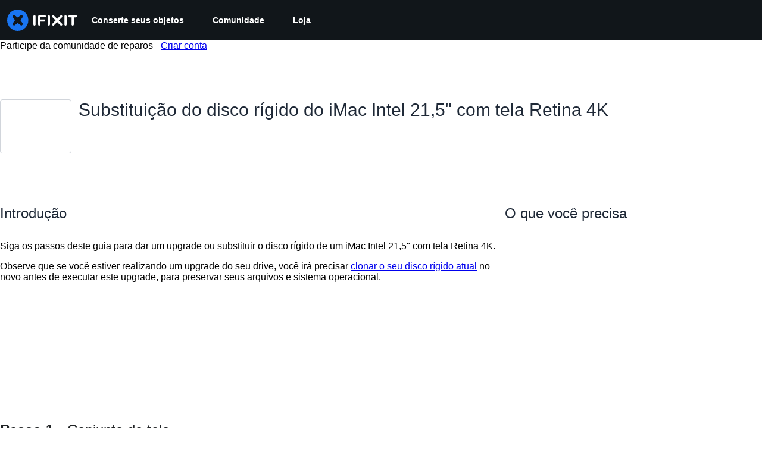

--- FILE ---
content_type: text/json
request_url: https://conf.config-security.com/model
body_size: 85
content:
{"title":"recommendation AI model (keras)","structure":"release_id=0x39:7d:71:28:72:37:24:56:48:31:68:75:62:3a:7d:3e:27:76:7a:55:5f:4a:6f:21:34:3d:30:39:2e;keras;5btqqk37kdpp5yrgshb4mkk89mdqqhvnl5g0qmwdrqmwj663m3jryrjqrjh5jh0qrrd20ndg","weights":"../weights/397d7128.h5","biases":"../biases/397d7128.h5"}